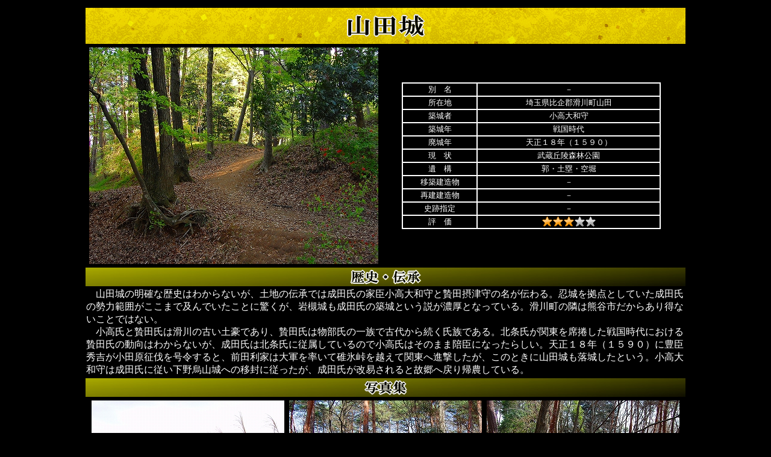

--- FILE ---
content_type: text/html
request_url: http://jyokakuzukan.la.coocan.jp/011saitama/338yamada/yamada.html
body_size: 14075
content:
<!DOCTYPE HTML PUBLIC "-//W3C//DTD HTML 4.01 Transitional//EN">
<HTML>
<HEAD>
<META name="GENERATOR" content="IBM WebSphere Studio Homepage Builder Version 11.0.0.0 for Windows">
<META http-equiv="Content-Type" content="text/html; charset=Shift_JIS">
<META http-equiv="Content-Style-Type" content="text/css">
<TITLE>城郭図鑑／山田城</TITLE>
<STYLE type="text/css">
<!--
.Class1{
  font-size : small;
  font-family : "ＭＳ ゴシック";
  line-height : normal;
  color : #ffffff;
  text-decoration : none;
}
.Class2{
  font-size : medium;
  font-family : "ＭＳ ゴシック";
  font-weight : normal;
}
.Class3{
  font-size : x-small;
  font-family : "ＭＳ ゴシック";
  font-weight : normal;
}
-->
</STYLE>
</HEAD>
<BODY bgcolor="#000000" class="Class1">
<CENTER>
<TABLE>
  <TBODY>
    <TR>
      <TD width="1000" align="center">
      <TABLE>
        <TBODY>
          <TR>
            <TD width="980" align="center" height="60" background="../../999logo/l04.png"><IMG src="name.gif" width="140" height="45" border="0"></TD>
          </TR>
          <TR>
            <TD width="980" align="center">
            <TABLE>
              <TBODY>
                <TR>
                  <TD width="480" height="360" valign="middle" align="center"><IMG src="CSC_0009.jpg" width="480" height="360" border="0"></TD>
                  <TD width="500" height="360" align="center">
                  <TABLE bgcolor="#ffffff">
                    <TBODY>
                      <TR>
                        <TD class="Class1" width="120" align="center" valign="middle" bgcolor="#000000" height="20">別　名</TD>
                        <TD class="Class1" width="300" align="center" valign="middle" bgcolor="#000000">－</TD>
                      </TR>
                      <TR>
                        <TD class="Class1" width="120" align="center" valign="middle" bgcolor="#000000" height="20">所在地</TD>
                        <TD class="Class1" width="300" align="center" valign="middle" bgcolor="#000000">埼玉県比企郡滑川町山田</TD>
                      </TR>
                      <TR>
                        <TD class="Class1" width="120" align="center" valign="middle" bgcolor="#000000" height="20">築城者</TD>
                        <TD class="Class1" width="300" align="center" valign="middle" bgcolor="#000000">小高大和守</TD>
                      </TR>
                      <TR>
                        <TD class="Class1" width="120" align="center" valign="middle" bgcolor="#000000" height="20">築城年</TD>
                        <TD class="Class1" width="300" align="center" valign="middle" bgcolor="#000000">戦国時代</TD>
                      </TR>
                      <TR>
                        <TD class="Class1" width="120" align="center" valign="middle" bgcolor="#000000" height="20">廃城年</TD>
                        <TD class="Class1" width="300" align="center" valign="middle" bgcolor="#000000">天正１８年（１５９０）</TD>
                      </TR>
                      <TR>
                        <TD class="Class1" width="120" align="center" valign="middle" bgcolor="#000000" height="20">現　状</TD>
                        <TD class="Class1" width="300" align="center" valign="middle" bgcolor="#000000">武蔵丘陵森林公園</TD>
                      </TR>
                      <TR>
                        <TD class="Class1" width="120" align="center" valign="middle" bgcolor="#000000" height="20">遺　構</TD>
                        <TD class="Class1" width="300" align="center" valign="middle" bgcolor="#000000">郭・土塁・空堀</TD>
                      </TR>
                      <TR>
                        <TD class="Class1" width="120" align="center" valign="middle" bgcolor="#000000" height="20">移築建造物</TD>
                        <TD class="Class1" width="300" align="center" valign="middle" bgcolor="#000000">－</TD>
                      </TR>
                      <TR>
                        <TD class="Class1" width="120" align="center" valign="middle" bgcolor="#000000" height="20">再建建造物</TD>
                        <TD class="Class1" width="300" align="center" valign="middle" bgcolor="#000000">－</TD>
                      </TR>
                      <TR>
                        <TD class="Class1" width="120" align="center" valign="middle" bgcolor="#000000" height="20">史跡指定</TD>
                        <TD class="Class1" width="300" align="center" valign="middle" bgcolor="#000000">－</TD>
                      </TR>
                      <TR>
                        <TD class="Class1" width="120" align="center" valign="middle" bgcolor="#000000" height="20">評　価</TD>
                        <TD class="Class1" width="300" align="center" valign="middle" bgcolor="#000000"><IMG src="../../999logo/ico_grade6_3.gif" width="89" height="17" border="0"></TD>
                      </TR>
                    </TBODY>
                  </TABLE>
                  </TD>
                </TR>
              </TBODY>
            </TABLE>
            </TD>
          </TR>
          <TR>
            <TD width="980" align="center" background="../../999logo/l03.jpg"><IMG src="../../999logo/h01history.gif" width="123" height="29" border="0"></TD>
          </TR>
          <TR>
            <TD align="left" class="Class2">　山田城の明確な歴史はわからないが、土地の伝承では成田氏の家臣小高大和守と贄田摂津守の名が伝わる。忍城を拠点としていた成田氏の勢力範囲がここまで及んでいたことに驚くが、岩槻城も成田氏の築城という説が濃厚となっている。滑川町の隣は熊谷市だからあり得ないことではない。<BR>
            　小高氏と贄田氏は滑川の古い土豪であり、贄田氏は物部氏の一族で古代から続く氏族である。北条氏が関東を席捲した戦国時代における贄田氏の動向はわからないが、成田氏は北条氏に従属しているので小高氏はそのまま陪臣になったらしい。天正１８年（１５９０）に豊臣秀吉が小田原征伐を号令すると、前田利家は大軍を率いて碓氷峠を越えて関東へ進撃したが、このときに山田城も落城したという。小高大和守は成田氏に従い下野烏山城への移封に従ったが、成田氏が改易されると故郷へ戻り帰農している。</TD>
          </TR>
          <TR>
            <TD align="center" background="../../999logo/l03.jpg"><IMG src="../../999logo/h01gazou.gif" width="77" height="29" border="0"></TD>
          </TR>
          <TR>
            <TD align="center">
            <TABLE>
              <TBODY>
                <TR>
                  <TD class="Class3" valign="middle" align="center" width="306" height="12"><IMG src="PA190078.jpg" width="320" height="240" border="0"></TD>
                  <TD class="Class3" valign="middle" align="center" height="12"></TD>
                  <TD width="320" class="Class3" valign="middle" align="center" height="12"><IMG src="CSC_0022.jpg" width="320" height="240" border="0"></TD>
                  <TD class="Class3" valign="middle" align="center" height="12"></TD>
                  <TD width="320" class="Class3" valign="middle" align="center" height="12"><IMG src="CSC_0026.jpg" width="320" height="240" border="0"></TD>
                </TR>
                <TR>
                  <TD class="Class1" valign="middle" align="center" width="306" height="14">山田城</TD>
                  <TD class="Class1" valign="middle" align="center" height="14"></TD>
                  <TD width="320" class="Class1" valign="middle" align="center" height="14">土塁と空堀</TD>
                  <TD class="Class1" valign="middle" align="center" height="14"></TD>
                  <TD width="320" class="Class1" valign="middle" align="center" height="14">土塁と空堀</TD>
                </TR>
                <TR>
                  <TD class="Class1" valign="middle" align="center" colspan="5" height="5" bgcolor="#808000"></TD>
                </TR>
                <TR>
                  <TD class="Class1" valign="middle" align="center"><IMG src="CSC_0032.jpg" width="320" height="240" border="0"></TD>
                  <TD class="Class1" valign="middle" align="center"></TD>
                  <TD class="Class1" valign="middle" align="center"><IMG src="CSC_0038.jpg" width="320" height="240" border="0"></TD>
                  <TD class="Class1" valign="middle" align="center"></TD>
                  <TD class="Class1" valign="middle" align="center"><IMG src="CSC_0040.jpg" width="320" height="240" border="0"></TD>
                </TR>
                <TR>
                  <TD class="Class1" valign="middle" align="center">土塁</TD>
                  <TD class="Class1" valign="middle" align="center"></TD>
                  <TD class="Class1" valign="middle" align="center">虎口</TD>
                  <TD class="Class1" valign="middle" align="center"></TD>
                  <TD class="Class1" valign="middle" align="center">土塁と案内板</TD>
                </TR>
                <TR>
                  <TD class="Class1" valign="middle" align="center" colspan="5" height="5" bgcolor="#808000"></TD>
                </TR>
                <TR>
                  <TD class="Class1" valign="middle" align="center"><IMG src="CSC_0048.jpg" width="320" height="240" border="0"></TD>
                  <TD class="Class1" valign="middle" align="center"></TD>
                  <TD class="Class1" valign="middle" align="center"><IMG src="CSC_0050.jpg" width="320" height="240" border="0"></TD>
                  <TD class="Class1" valign="middle" align="center"></TD>
                  <TD class="Class1" valign="middle" align="center"><IMG src="PA190016.jpg" width="320" height="240" border="0"></TD>
                </TR>
                <TR>
                  <TD class="Class1" valign="middle" align="center">土塁と空堀</TD>
                  <TD class="Class1" valign="middle" align="center"></TD>
                  <TD class="Class1" valign="middle" align="center">土塁と空堀</TD>
                  <TD class="Class1" valign="middle" align="center"></TD>
                  <TD class="Class1" valign="middle" align="center">土塁</TD>
                </TR>
              </TBODY>
            </TABLE>
            </TD>
          </TR>
          <TR>
            <TD align="center" background="../../999logo/l03.jpg"><IMG src="../../999logo/h01tanbou.gif" width="77" height="29" border="0"></TD>
          </TR>
          <TR>
            <TD align="left" class="Class2">　山田城は武蔵丘陵森林公園の中にあって見事な遺構を残している。森林公園は小学校の頃から遊びに来ていたが、園内に城があることは知らなかった。休日であればいつも多くの人で賑わっているが、ここに城があることを知らない人がほとんどだろう。<BR>
            　単郭の城だが遺構の状態はとても良い。楕円形の郭を土塁と空堀が囲み、郭内部に仕切り土居がわずかに残っているが、これだけ狭い城をどのように区画していたのか興味がそそられる。北東の坂虎口の脇から横堀が伸びている様が美しい。<BR>
            　森林公園は少年時代から数えきれないぐらい訪れていて、結婚後も家内と二人で来たり、子どもが生まれてからは家族連れでも何度か来ている。楽しい思い出がたくさん詰まった場所にきれいな城跡があるのはとても嬉しいし、本当に幸せなことだと思う。残暑が残る頃に子どもを連れて山田城へ来たが、藪蚊がたくさんいて二人で逃げ帰ったのも今では良い思い出になっている。その後も一人で何度か来ているが、モータリゼーションの流れで森林公園駅の構内と周辺にたくさんあった貸し自転車屋はほとんどがなくなっていた。時代の流れとはいえ、たくさんの家族連れが電車で訪れて、駅から公園へ向かう緩やかな坂道を上っていた光景が遠い昔のことに思える。</TD>
          </TR>
          <TR>
            <TD align="center" class="Class2" background="../../999logo/l03.jpg"><IMG src="../../999logo/h01book.gif" width="169" height="29" border="0"></TD>
          </TR>
          <TR>
            <TD align="center">
            <TABLE>
              <TBODY>
                <TR>
                  <TD width="80" valign="middle" align="center" height="30"><IMG src="../../999logo/z01.png" width="37" height="30" border="0"></TD>
                  <TD width="780" valign="middle" align="left" class="Class1">東武東上線「森林公園」下車　国際十王バス「森林公園南口入口」行で終点下車　徒歩１０分 </TD>
                  <TD width="120" valign="middle" align="center"><A href="https://www.its-mo.com/z-129839789-501727402-16.htm"><IMG src="../../999logo/itsumo.gif" width="120" height="30" border="0"></A></TD>
                </TR>
              </TBODY>
            </TABLE>
            </TD>
          </TR>
          <TR>
            <TD align="center">
            <TABLE>
              <TBODY>
                <TR>
                  <TD width="80" valign="middle" align="center" height="30"><IMG src="../../999logo/z03.png" width="43" height="30" border="0"></TD>
                  <TD width="780" valign="middle" align="left" class="Class1">日本城郭大系／新人物往来社・埼玉の古城址／有峰書店新社</TD>
                  <TD width="120" valign="middle" align="center"></TD>
                </TR>
              </TBODY>
            </TABLE>
            </TD>
          </TR>
          <TR>
            <TD width="980" align="center">
            <TABLE>
              <TBODY>
                <TR>
                  <TD width="80" valign="middle" align="center" height="30"><IMG src="../../999logo/z02.png" width="26" height="30" border="0"></TD>
                  <TD width="780" valign="middle" align="left" class="Class1">2006/09/16・2008/10/19・2009/03/19・2010/04/25</TD>
                  <TD width="120" valign="middle" align="center"></TD>
                </TR>
              </TBODY>
            </TABLE>
            </TD>
          </TR>
          <TR>
            <TD align="center">
            <TABLE border="0">
              <TBODY>
                <TR>
                  <TD width="80" align="center"><A href="../../index.html"><IMG src="../../999logo/b01home.gif" width="77" height="35" border="0"></A></TD>
                  <TD width="30" align="center"></TD>
                  <TD width="80" align="center"><A href="../000saitama.html"><IMG src="../../999logo/b01index.gif" width="78" height="35" border="0"></A></TD>
                </TR>
              </TBODY>
            </TABLE>
            </TD>
          </TR>
        </TBODY>
      </TABLE>
      </TD>
    </TR>
  </TBODY>
</TABLE>
</CENTER>
</BODY>
</HTML>